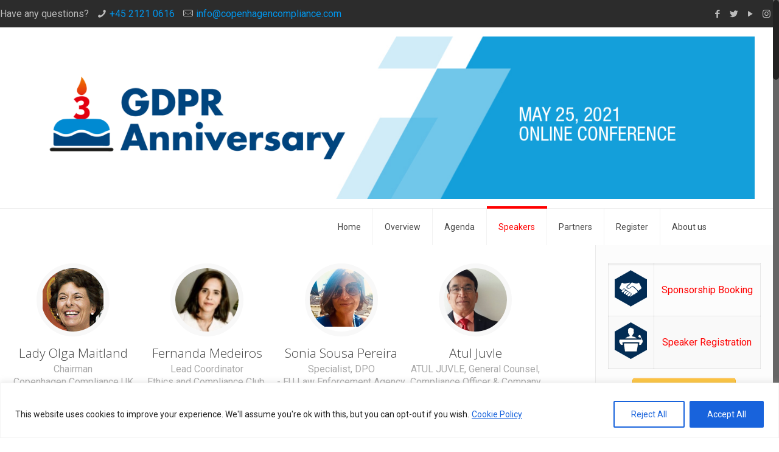

--- FILE ---
content_type: text/html; charset=utf-8
request_url: https://www.google.com/recaptcha/api2/anchor?ar=1&k=6LfjECAoAAAAAI_lhdgOSWPZtypPOtxlP9d2wbLW&co=aHR0cHM6Ly93d3cuY29wZW5oYWdlbmNvbXBsaWFuY2UuY29tOjQ0Mw..&hl=en&v=PoyoqOPhxBO7pBk68S4YbpHZ&size=invisible&anchor-ms=20000&execute-ms=30000&cb=igfektevp50i
body_size: 48567
content:
<!DOCTYPE HTML><html dir="ltr" lang="en"><head><meta http-equiv="Content-Type" content="text/html; charset=UTF-8">
<meta http-equiv="X-UA-Compatible" content="IE=edge">
<title>reCAPTCHA</title>
<style type="text/css">
/* cyrillic-ext */
@font-face {
  font-family: 'Roboto';
  font-style: normal;
  font-weight: 400;
  font-stretch: 100%;
  src: url(//fonts.gstatic.com/s/roboto/v48/KFO7CnqEu92Fr1ME7kSn66aGLdTylUAMa3GUBHMdazTgWw.woff2) format('woff2');
  unicode-range: U+0460-052F, U+1C80-1C8A, U+20B4, U+2DE0-2DFF, U+A640-A69F, U+FE2E-FE2F;
}
/* cyrillic */
@font-face {
  font-family: 'Roboto';
  font-style: normal;
  font-weight: 400;
  font-stretch: 100%;
  src: url(//fonts.gstatic.com/s/roboto/v48/KFO7CnqEu92Fr1ME7kSn66aGLdTylUAMa3iUBHMdazTgWw.woff2) format('woff2');
  unicode-range: U+0301, U+0400-045F, U+0490-0491, U+04B0-04B1, U+2116;
}
/* greek-ext */
@font-face {
  font-family: 'Roboto';
  font-style: normal;
  font-weight: 400;
  font-stretch: 100%;
  src: url(//fonts.gstatic.com/s/roboto/v48/KFO7CnqEu92Fr1ME7kSn66aGLdTylUAMa3CUBHMdazTgWw.woff2) format('woff2');
  unicode-range: U+1F00-1FFF;
}
/* greek */
@font-face {
  font-family: 'Roboto';
  font-style: normal;
  font-weight: 400;
  font-stretch: 100%;
  src: url(//fonts.gstatic.com/s/roboto/v48/KFO7CnqEu92Fr1ME7kSn66aGLdTylUAMa3-UBHMdazTgWw.woff2) format('woff2');
  unicode-range: U+0370-0377, U+037A-037F, U+0384-038A, U+038C, U+038E-03A1, U+03A3-03FF;
}
/* math */
@font-face {
  font-family: 'Roboto';
  font-style: normal;
  font-weight: 400;
  font-stretch: 100%;
  src: url(//fonts.gstatic.com/s/roboto/v48/KFO7CnqEu92Fr1ME7kSn66aGLdTylUAMawCUBHMdazTgWw.woff2) format('woff2');
  unicode-range: U+0302-0303, U+0305, U+0307-0308, U+0310, U+0312, U+0315, U+031A, U+0326-0327, U+032C, U+032F-0330, U+0332-0333, U+0338, U+033A, U+0346, U+034D, U+0391-03A1, U+03A3-03A9, U+03B1-03C9, U+03D1, U+03D5-03D6, U+03F0-03F1, U+03F4-03F5, U+2016-2017, U+2034-2038, U+203C, U+2040, U+2043, U+2047, U+2050, U+2057, U+205F, U+2070-2071, U+2074-208E, U+2090-209C, U+20D0-20DC, U+20E1, U+20E5-20EF, U+2100-2112, U+2114-2115, U+2117-2121, U+2123-214F, U+2190, U+2192, U+2194-21AE, U+21B0-21E5, U+21F1-21F2, U+21F4-2211, U+2213-2214, U+2216-22FF, U+2308-230B, U+2310, U+2319, U+231C-2321, U+2336-237A, U+237C, U+2395, U+239B-23B7, U+23D0, U+23DC-23E1, U+2474-2475, U+25AF, U+25B3, U+25B7, U+25BD, U+25C1, U+25CA, U+25CC, U+25FB, U+266D-266F, U+27C0-27FF, U+2900-2AFF, U+2B0E-2B11, U+2B30-2B4C, U+2BFE, U+3030, U+FF5B, U+FF5D, U+1D400-1D7FF, U+1EE00-1EEFF;
}
/* symbols */
@font-face {
  font-family: 'Roboto';
  font-style: normal;
  font-weight: 400;
  font-stretch: 100%;
  src: url(//fonts.gstatic.com/s/roboto/v48/KFO7CnqEu92Fr1ME7kSn66aGLdTylUAMaxKUBHMdazTgWw.woff2) format('woff2');
  unicode-range: U+0001-000C, U+000E-001F, U+007F-009F, U+20DD-20E0, U+20E2-20E4, U+2150-218F, U+2190, U+2192, U+2194-2199, U+21AF, U+21E6-21F0, U+21F3, U+2218-2219, U+2299, U+22C4-22C6, U+2300-243F, U+2440-244A, U+2460-24FF, U+25A0-27BF, U+2800-28FF, U+2921-2922, U+2981, U+29BF, U+29EB, U+2B00-2BFF, U+4DC0-4DFF, U+FFF9-FFFB, U+10140-1018E, U+10190-1019C, U+101A0, U+101D0-101FD, U+102E0-102FB, U+10E60-10E7E, U+1D2C0-1D2D3, U+1D2E0-1D37F, U+1F000-1F0FF, U+1F100-1F1AD, U+1F1E6-1F1FF, U+1F30D-1F30F, U+1F315, U+1F31C, U+1F31E, U+1F320-1F32C, U+1F336, U+1F378, U+1F37D, U+1F382, U+1F393-1F39F, U+1F3A7-1F3A8, U+1F3AC-1F3AF, U+1F3C2, U+1F3C4-1F3C6, U+1F3CA-1F3CE, U+1F3D4-1F3E0, U+1F3ED, U+1F3F1-1F3F3, U+1F3F5-1F3F7, U+1F408, U+1F415, U+1F41F, U+1F426, U+1F43F, U+1F441-1F442, U+1F444, U+1F446-1F449, U+1F44C-1F44E, U+1F453, U+1F46A, U+1F47D, U+1F4A3, U+1F4B0, U+1F4B3, U+1F4B9, U+1F4BB, U+1F4BF, U+1F4C8-1F4CB, U+1F4D6, U+1F4DA, U+1F4DF, U+1F4E3-1F4E6, U+1F4EA-1F4ED, U+1F4F7, U+1F4F9-1F4FB, U+1F4FD-1F4FE, U+1F503, U+1F507-1F50B, U+1F50D, U+1F512-1F513, U+1F53E-1F54A, U+1F54F-1F5FA, U+1F610, U+1F650-1F67F, U+1F687, U+1F68D, U+1F691, U+1F694, U+1F698, U+1F6AD, U+1F6B2, U+1F6B9-1F6BA, U+1F6BC, U+1F6C6-1F6CF, U+1F6D3-1F6D7, U+1F6E0-1F6EA, U+1F6F0-1F6F3, U+1F6F7-1F6FC, U+1F700-1F7FF, U+1F800-1F80B, U+1F810-1F847, U+1F850-1F859, U+1F860-1F887, U+1F890-1F8AD, U+1F8B0-1F8BB, U+1F8C0-1F8C1, U+1F900-1F90B, U+1F93B, U+1F946, U+1F984, U+1F996, U+1F9E9, U+1FA00-1FA6F, U+1FA70-1FA7C, U+1FA80-1FA89, U+1FA8F-1FAC6, U+1FACE-1FADC, U+1FADF-1FAE9, U+1FAF0-1FAF8, U+1FB00-1FBFF;
}
/* vietnamese */
@font-face {
  font-family: 'Roboto';
  font-style: normal;
  font-weight: 400;
  font-stretch: 100%;
  src: url(//fonts.gstatic.com/s/roboto/v48/KFO7CnqEu92Fr1ME7kSn66aGLdTylUAMa3OUBHMdazTgWw.woff2) format('woff2');
  unicode-range: U+0102-0103, U+0110-0111, U+0128-0129, U+0168-0169, U+01A0-01A1, U+01AF-01B0, U+0300-0301, U+0303-0304, U+0308-0309, U+0323, U+0329, U+1EA0-1EF9, U+20AB;
}
/* latin-ext */
@font-face {
  font-family: 'Roboto';
  font-style: normal;
  font-weight: 400;
  font-stretch: 100%;
  src: url(//fonts.gstatic.com/s/roboto/v48/KFO7CnqEu92Fr1ME7kSn66aGLdTylUAMa3KUBHMdazTgWw.woff2) format('woff2');
  unicode-range: U+0100-02BA, U+02BD-02C5, U+02C7-02CC, U+02CE-02D7, U+02DD-02FF, U+0304, U+0308, U+0329, U+1D00-1DBF, U+1E00-1E9F, U+1EF2-1EFF, U+2020, U+20A0-20AB, U+20AD-20C0, U+2113, U+2C60-2C7F, U+A720-A7FF;
}
/* latin */
@font-face {
  font-family: 'Roboto';
  font-style: normal;
  font-weight: 400;
  font-stretch: 100%;
  src: url(//fonts.gstatic.com/s/roboto/v48/KFO7CnqEu92Fr1ME7kSn66aGLdTylUAMa3yUBHMdazQ.woff2) format('woff2');
  unicode-range: U+0000-00FF, U+0131, U+0152-0153, U+02BB-02BC, U+02C6, U+02DA, U+02DC, U+0304, U+0308, U+0329, U+2000-206F, U+20AC, U+2122, U+2191, U+2193, U+2212, U+2215, U+FEFF, U+FFFD;
}
/* cyrillic-ext */
@font-face {
  font-family: 'Roboto';
  font-style: normal;
  font-weight: 500;
  font-stretch: 100%;
  src: url(//fonts.gstatic.com/s/roboto/v48/KFO7CnqEu92Fr1ME7kSn66aGLdTylUAMa3GUBHMdazTgWw.woff2) format('woff2');
  unicode-range: U+0460-052F, U+1C80-1C8A, U+20B4, U+2DE0-2DFF, U+A640-A69F, U+FE2E-FE2F;
}
/* cyrillic */
@font-face {
  font-family: 'Roboto';
  font-style: normal;
  font-weight: 500;
  font-stretch: 100%;
  src: url(//fonts.gstatic.com/s/roboto/v48/KFO7CnqEu92Fr1ME7kSn66aGLdTylUAMa3iUBHMdazTgWw.woff2) format('woff2');
  unicode-range: U+0301, U+0400-045F, U+0490-0491, U+04B0-04B1, U+2116;
}
/* greek-ext */
@font-face {
  font-family: 'Roboto';
  font-style: normal;
  font-weight: 500;
  font-stretch: 100%;
  src: url(//fonts.gstatic.com/s/roboto/v48/KFO7CnqEu92Fr1ME7kSn66aGLdTylUAMa3CUBHMdazTgWw.woff2) format('woff2');
  unicode-range: U+1F00-1FFF;
}
/* greek */
@font-face {
  font-family: 'Roboto';
  font-style: normal;
  font-weight: 500;
  font-stretch: 100%;
  src: url(//fonts.gstatic.com/s/roboto/v48/KFO7CnqEu92Fr1ME7kSn66aGLdTylUAMa3-UBHMdazTgWw.woff2) format('woff2');
  unicode-range: U+0370-0377, U+037A-037F, U+0384-038A, U+038C, U+038E-03A1, U+03A3-03FF;
}
/* math */
@font-face {
  font-family: 'Roboto';
  font-style: normal;
  font-weight: 500;
  font-stretch: 100%;
  src: url(//fonts.gstatic.com/s/roboto/v48/KFO7CnqEu92Fr1ME7kSn66aGLdTylUAMawCUBHMdazTgWw.woff2) format('woff2');
  unicode-range: U+0302-0303, U+0305, U+0307-0308, U+0310, U+0312, U+0315, U+031A, U+0326-0327, U+032C, U+032F-0330, U+0332-0333, U+0338, U+033A, U+0346, U+034D, U+0391-03A1, U+03A3-03A9, U+03B1-03C9, U+03D1, U+03D5-03D6, U+03F0-03F1, U+03F4-03F5, U+2016-2017, U+2034-2038, U+203C, U+2040, U+2043, U+2047, U+2050, U+2057, U+205F, U+2070-2071, U+2074-208E, U+2090-209C, U+20D0-20DC, U+20E1, U+20E5-20EF, U+2100-2112, U+2114-2115, U+2117-2121, U+2123-214F, U+2190, U+2192, U+2194-21AE, U+21B0-21E5, U+21F1-21F2, U+21F4-2211, U+2213-2214, U+2216-22FF, U+2308-230B, U+2310, U+2319, U+231C-2321, U+2336-237A, U+237C, U+2395, U+239B-23B7, U+23D0, U+23DC-23E1, U+2474-2475, U+25AF, U+25B3, U+25B7, U+25BD, U+25C1, U+25CA, U+25CC, U+25FB, U+266D-266F, U+27C0-27FF, U+2900-2AFF, U+2B0E-2B11, U+2B30-2B4C, U+2BFE, U+3030, U+FF5B, U+FF5D, U+1D400-1D7FF, U+1EE00-1EEFF;
}
/* symbols */
@font-face {
  font-family: 'Roboto';
  font-style: normal;
  font-weight: 500;
  font-stretch: 100%;
  src: url(//fonts.gstatic.com/s/roboto/v48/KFO7CnqEu92Fr1ME7kSn66aGLdTylUAMaxKUBHMdazTgWw.woff2) format('woff2');
  unicode-range: U+0001-000C, U+000E-001F, U+007F-009F, U+20DD-20E0, U+20E2-20E4, U+2150-218F, U+2190, U+2192, U+2194-2199, U+21AF, U+21E6-21F0, U+21F3, U+2218-2219, U+2299, U+22C4-22C6, U+2300-243F, U+2440-244A, U+2460-24FF, U+25A0-27BF, U+2800-28FF, U+2921-2922, U+2981, U+29BF, U+29EB, U+2B00-2BFF, U+4DC0-4DFF, U+FFF9-FFFB, U+10140-1018E, U+10190-1019C, U+101A0, U+101D0-101FD, U+102E0-102FB, U+10E60-10E7E, U+1D2C0-1D2D3, U+1D2E0-1D37F, U+1F000-1F0FF, U+1F100-1F1AD, U+1F1E6-1F1FF, U+1F30D-1F30F, U+1F315, U+1F31C, U+1F31E, U+1F320-1F32C, U+1F336, U+1F378, U+1F37D, U+1F382, U+1F393-1F39F, U+1F3A7-1F3A8, U+1F3AC-1F3AF, U+1F3C2, U+1F3C4-1F3C6, U+1F3CA-1F3CE, U+1F3D4-1F3E0, U+1F3ED, U+1F3F1-1F3F3, U+1F3F5-1F3F7, U+1F408, U+1F415, U+1F41F, U+1F426, U+1F43F, U+1F441-1F442, U+1F444, U+1F446-1F449, U+1F44C-1F44E, U+1F453, U+1F46A, U+1F47D, U+1F4A3, U+1F4B0, U+1F4B3, U+1F4B9, U+1F4BB, U+1F4BF, U+1F4C8-1F4CB, U+1F4D6, U+1F4DA, U+1F4DF, U+1F4E3-1F4E6, U+1F4EA-1F4ED, U+1F4F7, U+1F4F9-1F4FB, U+1F4FD-1F4FE, U+1F503, U+1F507-1F50B, U+1F50D, U+1F512-1F513, U+1F53E-1F54A, U+1F54F-1F5FA, U+1F610, U+1F650-1F67F, U+1F687, U+1F68D, U+1F691, U+1F694, U+1F698, U+1F6AD, U+1F6B2, U+1F6B9-1F6BA, U+1F6BC, U+1F6C6-1F6CF, U+1F6D3-1F6D7, U+1F6E0-1F6EA, U+1F6F0-1F6F3, U+1F6F7-1F6FC, U+1F700-1F7FF, U+1F800-1F80B, U+1F810-1F847, U+1F850-1F859, U+1F860-1F887, U+1F890-1F8AD, U+1F8B0-1F8BB, U+1F8C0-1F8C1, U+1F900-1F90B, U+1F93B, U+1F946, U+1F984, U+1F996, U+1F9E9, U+1FA00-1FA6F, U+1FA70-1FA7C, U+1FA80-1FA89, U+1FA8F-1FAC6, U+1FACE-1FADC, U+1FADF-1FAE9, U+1FAF0-1FAF8, U+1FB00-1FBFF;
}
/* vietnamese */
@font-face {
  font-family: 'Roboto';
  font-style: normal;
  font-weight: 500;
  font-stretch: 100%;
  src: url(//fonts.gstatic.com/s/roboto/v48/KFO7CnqEu92Fr1ME7kSn66aGLdTylUAMa3OUBHMdazTgWw.woff2) format('woff2');
  unicode-range: U+0102-0103, U+0110-0111, U+0128-0129, U+0168-0169, U+01A0-01A1, U+01AF-01B0, U+0300-0301, U+0303-0304, U+0308-0309, U+0323, U+0329, U+1EA0-1EF9, U+20AB;
}
/* latin-ext */
@font-face {
  font-family: 'Roboto';
  font-style: normal;
  font-weight: 500;
  font-stretch: 100%;
  src: url(//fonts.gstatic.com/s/roboto/v48/KFO7CnqEu92Fr1ME7kSn66aGLdTylUAMa3KUBHMdazTgWw.woff2) format('woff2');
  unicode-range: U+0100-02BA, U+02BD-02C5, U+02C7-02CC, U+02CE-02D7, U+02DD-02FF, U+0304, U+0308, U+0329, U+1D00-1DBF, U+1E00-1E9F, U+1EF2-1EFF, U+2020, U+20A0-20AB, U+20AD-20C0, U+2113, U+2C60-2C7F, U+A720-A7FF;
}
/* latin */
@font-face {
  font-family: 'Roboto';
  font-style: normal;
  font-weight: 500;
  font-stretch: 100%;
  src: url(//fonts.gstatic.com/s/roboto/v48/KFO7CnqEu92Fr1ME7kSn66aGLdTylUAMa3yUBHMdazQ.woff2) format('woff2');
  unicode-range: U+0000-00FF, U+0131, U+0152-0153, U+02BB-02BC, U+02C6, U+02DA, U+02DC, U+0304, U+0308, U+0329, U+2000-206F, U+20AC, U+2122, U+2191, U+2193, U+2212, U+2215, U+FEFF, U+FFFD;
}
/* cyrillic-ext */
@font-face {
  font-family: 'Roboto';
  font-style: normal;
  font-weight: 900;
  font-stretch: 100%;
  src: url(//fonts.gstatic.com/s/roboto/v48/KFO7CnqEu92Fr1ME7kSn66aGLdTylUAMa3GUBHMdazTgWw.woff2) format('woff2');
  unicode-range: U+0460-052F, U+1C80-1C8A, U+20B4, U+2DE0-2DFF, U+A640-A69F, U+FE2E-FE2F;
}
/* cyrillic */
@font-face {
  font-family: 'Roboto';
  font-style: normal;
  font-weight: 900;
  font-stretch: 100%;
  src: url(//fonts.gstatic.com/s/roboto/v48/KFO7CnqEu92Fr1ME7kSn66aGLdTylUAMa3iUBHMdazTgWw.woff2) format('woff2');
  unicode-range: U+0301, U+0400-045F, U+0490-0491, U+04B0-04B1, U+2116;
}
/* greek-ext */
@font-face {
  font-family: 'Roboto';
  font-style: normal;
  font-weight: 900;
  font-stretch: 100%;
  src: url(//fonts.gstatic.com/s/roboto/v48/KFO7CnqEu92Fr1ME7kSn66aGLdTylUAMa3CUBHMdazTgWw.woff2) format('woff2');
  unicode-range: U+1F00-1FFF;
}
/* greek */
@font-face {
  font-family: 'Roboto';
  font-style: normal;
  font-weight: 900;
  font-stretch: 100%;
  src: url(//fonts.gstatic.com/s/roboto/v48/KFO7CnqEu92Fr1ME7kSn66aGLdTylUAMa3-UBHMdazTgWw.woff2) format('woff2');
  unicode-range: U+0370-0377, U+037A-037F, U+0384-038A, U+038C, U+038E-03A1, U+03A3-03FF;
}
/* math */
@font-face {
  font-family: 'Roboto';
  font-style: normal;
  font-weight: 900;
  font-stretch: 100%;
  src: url(//fonts.gstatic.com/s/roboto/v48/KFO7CnqEu92Fr1ME7kSn66aGLdTylUAMawCUBHMdazTgWw.woff2) format('woff2');
  unicode-range: U+0302-0303, U+0305, U+0307-0308, U+0310, U+0312, U+0315, U+031A, U+0326-0327, U+032C, U+032F-0330, U+0332-0333, U+0338, U+033A, U+0346, U+034D, U+0391-03A1, U+03A3-03A9, U+03B1-03C9, U+03D1, U+03D5-03D6, U+03F0-03F1, U+03F4-03F5, U+2016-2017, U+2034-2038, U+203C, U+2040, U+2043, U+2047, U+2050, U+2057, U+205F, U+2070-2071, U+2074-208E, U+2090-209C, U+20D0-20DC, U+20E1, U+20E5-20EF, U+2100-2112, U+2114-2115, U+2117-2121, U+2123-214F, U+2190, U+2192, U+2194-21AE, U+21B0-21E5, U+21F1-21F2, U+21F4-2211, U+2213-2214, U+2216-22FF, U+2308-230B, U+2310, U+2319, U+231C-2321, U+2336-237A, U+237C, U+2395, U+239B-23B7, U+23D0, U+23DC-23E1, U+2474-2475, U+25AF, U+25B3, U+25B7, U+25BD, U+25C1, U+25CA, U+25CC, U+25FB, U+266D-266F, U+27C0-27FF, U+2900-2AFF, U+2B0E-2B11, U+2B30-2B4C, U+2BFE, U+3030, U+FF5B, U+FF5D, U+1D400-1D7FF, U+1EE00-1EEFF;
}
/* symbols */
@font-face {
  font-family: 'Roboto';
  font-style: normal;
  font-weight: 900;
  font-stretch: 100%;
  src: url(//fonts.gstatic.com/s/roboto/v48/KFO7CnqEu92Fr1ME7kSn66aGLdTylUAMaxKUBHMdazTgWw.woff2) format('woff2');
  unicode-range: U+0001-000C, U+000E-001F, U+007F-009F, U+20DD-20E0, U+20E2-20E4, U+2150-218F, U+2190, U+2192, U+2194-2199, U+21AF, U+21E6-21F0, U+21F3, U+2218-2219, U+2299, U+22C4-22C6, U+2300-243F, U+2440-244A, U+2460-24FF, U+25A0-27BF, U+2800-28FF, U+2921-2922, U+2981, U+29BF, U+29EB, U+2B00-2BFF, U+4DC0-4DFF, U+FFF9-FFFB, U+10140-1018E, U+10190-1019C, U+101A0, U+101D0-101FD, U+102E0-102FB, U+10E60-10E7E, U+1D2C0-1D2D3, U+1D2E0-1D37F, U+1F000-1F0FF, U+1F100-1F1AD, U+1F1E6-1F1FF, U+1F30D-1F30F, U+1F315, U+1F31C, U+1F31E, U+1F320-1F32C, U+1F336, U+1F378, U+1F37D, U+1F382, U+1F393-1F39F, U+1F3A7-1F3A8, U+1F3AC-1F3AF, U+1F3C2, U+1F3C4-1F3C6, U+1F3CA-1F3CE, U+1F3D4-1F3E0, U+1F3ED, U+1F3F1-1F3F3, U+1F3F5-1F3F7, U+1F408, U+1F415, U+1F41F, U+1F426, U+1F43F, U+1F441-1F442, U+1F444, U+1F446-1F449, U+1F44C-1F44E, U+1F453, U+1F46A, U+1F47D, U+1F4A3, U+1F4B0, U+1F4B3, U+1F4B9, U+1F4BB, U+1F4BF, U+1F4C8-1F4CB, U+1F4D6, U+1F4DA, U+1F4DF, U+1F4E3-1F4E6, U+1F4EA-1F4ED, U+1F4F7, U+1F4F9-1F4FB, U+1F4FD-1F4FE, U+1F503, U+1F507-1F50B, U+1F50D, U+1F512-1F513, U+1F53E-1F54A, U+1F54F-1F5FA, U+1F610, U+1F650-1F67F, U+1F687, U+1F68D, U+1F691, U+1F694, U+1F698, U+1F6AD, U+1F6B2, U+1F6B9-1F6BA, U+1F6BC, U+1F6C6-1F6CF, U+1F6D3-1F6D7, U+1F6E0-1F6EA, U+1F6F0-1F6F3, U+1F6F7-1F6FC, U+1F700-1F7FF, U+1F800-1F80B, U+1F810-1F847, U+1F850-1F859, U+1F860-1F887, U+1F890-1F8AD, U+1F8B0-1F8BB, U+1F8C0-1F8C1, U+1F900-1F90B, U+1F93B, U+1F946, U+1F984, U+1F996, U+1F9E9, U+1FA00-1FA6F, U+1FA70-1FA7C, U+1FA80-1FA89, U+1FA8F-1FAC6, U+1FACE-1FADC, U+1FADF-1FAE9, U+1FAF0-1FAF8, U+1FB00-1FBFF;
}
/* vietnamese */
@font-face {
  font-family: 'Roboto';
  font-style: normal;
  font-weight: 900;
  font-stretch: 100%;
  src: url(//fonts.gstatic.com/s/roboto/v48/KFO7CnqEu92Fr1ME7kSn66aGLdTylUAMa3OUBHMdazTgWw.woff2) format('woff2');
  unicode-range: U+0102-0103, U+0110-0111, U+0128-0129, U+0168-0169, U+01A0-01A1, U+01AF-01B0, U+0300-0301, U+0303-0304, U+0308-0309, U+0323, U+0329, U+1EA0-1EF9, U+20AB;
}
/* latin-ext */
@font-face {
  font-family: 'Roboto';
  font-style: normal;
  font-weight: 900;
  font-stretch: 100%;
  src: url(//fonts.gstatic.com/s/roboto/v48/KFO7CnqEu92Fr1ME7kSn66aGLdTylUAMa3KUBHMdazTgWw.woff2) format('woff2');
  unicode-range: U+0100-02BA, U+02BD-02C5, U+02C7-02CC, U+02CE-02D7, U+02DD-02FF, U+0304, U+0308, U+0329, U+1D00-1DBF, U+1E00-1E9F, U+1EF2-1EFF, U+2020, U+20A0-20AB, U+20AD-20C0, U+2113, U+2C60-2C7F, U+A720-A7FF;
}
/* latin */
@font-face {
  font-family: 'Roboto';
  font-style: normal;
  font-weight: 900;
  font-stretch: 100%;
  src: url(//fonts.gstatic.com/s/roboto/v48/KFO7CnqEu92Fr1ME7kSn66aGLdTylUAMa3yUBHMdazQ.woff2) format('woff2');
  unicode-range: U+0000-00FF, U+0131, U+0152-0153, U+02BB-02BC, U+02C6, U+02DA, U+02DC, U+0304, U+0308, U+0329, U+2000-206F, U+20AC, U+2122, U+2191, U+2193, U+2212, U+2215, U+FEFF, U+FFFD;
}

</style>
<link rel="stylesheet" type="text/css" href="https://www.gstatic.com/recaptcha/releases/PoyoqOPhxBO7pBk68S4YbpHZ/styles__ltr.css">
<script nonce="9kG6vE7IXjlom4Wft7P4Cw" type="text/javascript">window['__recaptcha_api'] = 'https://www.google.com/recaptcha/api2/';</script>
<script type="text/javascript" src="https://www.gstatic.com/recaptcha/releases/PoyoqOPhxBO7pBk68S4YbpHZ/recaptcha__en.js" nonce="9kG6vE7IXjlom4Wft7P4Cw">
      
    </script></head>
<body><div id="rc-anchor-alert" class="rc-anchor-alert"></div>
<input type="hidden" id="recaptcha-token" value="[base64]">
<script type="text/javascript" nonce="9kG6vE7IXjlom4Wft7P4Cw">
      recaptcha.anchor.Main.init("[\x22ainput\x22,[\x22bgdata\x22,\x22\x22,\[base64]/[base64]/[base64]/bmV3IHJbeF0oY1swXSk6RT09Mj9uZXcgclt4XShjWzBdLGNbMV0pOkU9PTM/bmV3IHJbeF0oY1swXSxjWzFdLGNbMl0pOkU9PTQ/[base64]/[base64]/[base64]/[base64]/[base64]/[base64]/[base64]/[base64]\x22,\[base64]\x22,\x22w47CgipHEsK9aMOPHGLDssKsWlRkwog9VMOpD2PDqmV6wpktwrQ5wrxiWgzCgybCk3/[base64]/w5plZMK3wqYfRMKEw7TDhxTDgmfDgw83w5NkwrfDiQrDm8K2S8OKwqfCpcKIw7UbByDDkgBlwoFqwp9kwoR0w6pWJ8K3ExPCo8OMw4nCv8KkVmhrwrlNSBFiw5XDrnbCnGY7Y8OVFFPDgHXDk8KawrXDtxYDw6rCi8KXw78JccKhwq/DuxLDnF7DpSQgwqTDk1fDg38yA8O7HsKQwoXDpS3DuijDncKPwpglwptfN8Oow4IWw4oZesKawoUeEMO2dk59E8OwK8O7WTFBw4UZwprCs8OywrRYwo7CujvDiQBSYSnCoSHDkMKJw6tiwovDryjCtj0fwrfCpcKNw4vCjRIdwqrDpGbCncK1QsK2w7nDoMKLwr/[base64]/[base64]/CosK3wo/DicOkIApfwrbDsWYXccOZRT5bw4dfwqXCsnnCkV7DsXLCl8Ofwq4gwqd7woTCiMOIacOwIj/ClcKewoQ5w4dgwqBdw49ew4omwpBPw6AfGWpvw5EQMzo/dQnCg1wvw7PDncKxw4nCncKdbcKCbcONwr1kwohPXkbCrxwxHHoxwrjDuQ0ww7PDmcK9w5IbcRp2woPCnMKsSlTCq8K7JsKqdnnDvzYgEwbDtcODdW1VSsKIGDLDgMKqLMKoVSrDnE5Iw4/DpsK7KcO7wqbDvD7CrMKGY2HCtWJEw5dwwrl2w51Sa8O/HnQDexAkw7UvAg/Ds8K7b8O/wp3CmMKuwpQISxvDo3DDl29mUCDDhcO7HMK0woEJVsKeHcKvTcOCwpkSdwk9TjHCtcOEw406wrPCtcKBwoJ2wqxnw7pNWMK+w7sIbcKLwp8QL1fDnyEfBgbCvUfCtigiw6zCmTHDhsKIw5/[base64]/wqLDk8OPaW/ClyPDjsO5XixNw7LDn2lQwpRhQMK4NMKzTDhAw5hYIsKbDTYWwrY8wpvDrsKlBsOVYgnCuTnCmHzDq03Dn8OywrbDqcO1woU/AcOnInV/fgtUBFjDgBzCgSPCrkbCiW0KGMKgJ8KVwq/DgT/DvXjDr8K3RQTCjMKFGcOBwo7DmMKCCcOXPcKmwpo+JEgowo3Dvn7CscKTw5LCuh/CnlDDoQFIw4vCtcOdwrM7UcKmw5LCmTTDrMOGNivDlMOfwpYzcgVzK8KoBXVow7NFQsOXwqrCmsKyBMKpw7TDosK1wpjCkjZuwqJUwrQqw6/Cn8OXbkLCsV7CiMKJaREDwqxRwqVEL8KGYxEQwovChMOtw5EoAS0PZcKaacKOdsKjZBIIw5Btw5NiQcKxVMOpBcONV8Orw4Zew7TCl8KQw5/Chmc4EcOxw5Iiw6TCp8KFwp0AwqFVGF9OXsORw5g1w4kofQDDmGfDucODJBTDoMOswojCnxXDqBd4RxkOJkrCrFLCu8KEUw5pwo7Dn8KYKiQCCsOsPXk2wqJVwo9vB8ODw7DCjjIAwq8YA3bDgwTDi8O8w7oFHcOBYcO+wqEwTjXDlMKDwqvDlMKXw43Cm8K/Uy3CmcK9N8KTw5YEclFrNyrCp8Kzw5LDpMKuwrDDtmRfLnNzRSDCoMK5YMOAb8KMw5XDvsOzwq1CVsOddMKbw4rDt8OEwoDChwYlPsKRSEsUJcKTw64ZYsKVc8KBw5vCtcKfRyEpaGnDpsKwIcKYEkE9flDDocOaOEp8OGc2woNJw40aNsOpwoVaw5bDmSdkYnnCtMK/w5MAwrsCeTg3w4zCqMKxFcKzEB3CkMOAw4rCqcK9w6bClsOpwqnDvjnDh8Ksw4YQw73CqcKVMVLCkCZrTMKqwr/DicO1wqlfw5lFV8OTw4J9I8O7SsO6wpXDgB8vwpLCnsKBdcK1woVnKUcPwohPw4nCscKxwofDphXCksOQfQDDjsOKwqHDql4Rw5cOwqgzasOIw5s2woPDvAw/eg95wqPDpGrCrXoJwrwvw7zDocKHOMKEwq0Pw6NjcsOtw7tCwr8zw6PDtFPCkMKGwoZSD2JBwpRvOSHDkW7DrHN3Kx9Jw6RLNUJzwqEaGMOaXsKMwoXDtETCt8K8wovDhMKywpZ/dCHChkZ1wqUuYsOFwpnCkn5kC0rCrMKUHsOWDCQsw4LCs3bDp2d/wr5Ow5zCucOBQzdSelsXT8KERcKcZ8OGw5rCuMODwohHw68BS3nCg8OIPA0Lwr3DtcOUbSkqTcOkD3bCuG8Jwq0mNcOfw6kVw6VnJnIxAx5jw5MJLsKIw5PDqC8JbTnCn8Ksbm/[base64]/CsMO0EBbChMOmGlHCn0ZsF8K8RMOFwq/CscKCwpvCr2bDmMKJwptgVcO9wqlZwrjCkVjCiCHDhcKhKgjCvAzCs8OyLkrDvcOHw7nCuWNJfcOwbl/DoMK0a8OrW8KJw5cQwr9xw7nCkcK5wqTCgsKVwp4BwpvCl8O0wrrDomnDuAdrICBGMhUFw4x4EcO1w75FwqfDi2M+DWnChW0Kw6c5wolMw4LDoBzCi1szw7XCkEU+wrHDnDnCjEZGwrAFw50Mw7YVaXLCo8O3TMOnwoXDq8OkwoJQwrBTaRYZfjZyUg/CrAAGbMOOw7jCjTwgAFnDly0iG8O1w6zDgsKjbMOKw6Egw70swoPDlh1nwpdkCTI1WzsGasKDEcOTwq8iw73DqsKrwpZnAcK4wrsbCMO1wpQSLzoiwrhLw5fCmMORI8OrwpvDocOPw4DClsK3d1gsHCHCiSJlMsORwpTDsTTDjS/DsxvCtcKwwoQpIH3Ds3LDscKtZcOFw4Jtw64Mw77DvcOawoVyRijChRZYUgcew43DtcKFCcOxwrbCtiRbwok6HSPCksOSA8OBE8KZOcK9w6/CmTJww7jDosOpwrZjwo7Duk/DisOuRsOAw4pNwrDCmxLCk2V/ZxjDgcKsw5x2E1jCvHbCkMKEfUfDrD1MPyjCrQXDlcOQw5Q+QyldCcO3w57CjWhcwq3DlsONw58ywoZQw40hwp06O8KnwrTDjsOYw693OQpodMKBdmjChsKzIcKuw58ew5YLw4V+HlYpwrjChcKSw4/DvFQtwoZKwqR8w6sMwq/Crk7CjiHDn8KicAPCpsO0XmzDrsKjalTCtMOUQEIpS2pkw6vDnTFFw5cFw6VbwoUaw5BJMi/DjjpXCMOlw6PDs8OJQsKBDxbDlmRuw7Iow4nDsMOGTERdw5rDm8KzOGfDmMKJw6zCo0/DhcKNw4AsHMK8w7BvewzDtcK/[base64]/CigwawrnDhMKiwqDCtcKtw7QUMgNMRsOSR8Ovw6DCjsKQBzTDu8KNw7gtXsKswrhRw74Vw7nChcOpcsKwDVh0KcOyQxvCn8K5EXs/wownwrxMWsOURcKFQzxEw6U0wrzCjMKQSgbDtsKUwrDDi18nP8OHTD8/[base64]/[base64]/[base64]/[base64]/Cj8K7ME7DoAZQw7TCpcKZwqrDgcKvw5QIw7U9wpfDoMOmw4HDicKgJMKlRz/Dl8K6FMKNU2XCg8K+DW3DhcOub1HCs8KaSsONbMOxwrIFw4kVwrtgw63DoDnCgsOYbsKww5XDkAfDgkAcLRbDs308bG/[base64]/[base64]/[base64]/fsOII8KMwrDCqV7DvcKsIFDCusKAGMO3woPDusOwHwTCinHDrlrDrcOcRcOEc8ORWcOiwq0APcOSwozCgcOccC/[base64]/Q3EKwppVFlkTDcKhRXLDsFoPG1ABw5LDp8OvN8O+fMO4w78Bw5RMw7/Co8K2wpHCpMKMJSTDq1HDrwFfYx/CqMOIw6gbahh8w6vCqGFSwqjCi8OwDsObwqspwpV6wpJ1wo0TwrnDjU/Ctk/DswHCvl7ClA5RHcO7FMKrUk/DtC/DujA/[base64]/[base64]/CkFfDhcObwp5ywpJGwph5LMOhwrvDlQI8cMKHw5cUU8OkI8OoYsK8aQFpN8KEBMOcSW4kTlJww4Jqw7bDl3c4Y8KmC15Vwp1xJ3jChBnDrMO8wqUDwrzDtsKOwq/[base64]/[base64]/CusOlcsOWwoAmw7Vew5Mbc2PCnxpVJnkDZ3vCgXbDp8KLwo14wqbCrsONHMKDw6Yuw7jDrXXDtwbDtgR6TUpFW8KjFU5Xw7fCgVIxb8O6w7V8HGTDkXdew5NMw6R0Hj/DrTskw5/DicKAwq9oEcKPwp4Fcz7DhAtdOntTwoDCtMK0ZCcow7TDlMKYwoTDocOaIcKUwqHDtcKSw5A5w4LCnMOvw6EawprCu8Ojw5/DohpLw4XChBXCgMKkbkTClizCnRDCqB1jCsK/[base64]/Dpm0nw4cRwrB8w4VBwo7DlgvDmmpSw6bDlDXDnMO4cEN9w4VAw4lEwrMQN8OzwroNHsOowozCosKeB8K/VQ8Aw57CusKHf0FYPSzCrsKxw5nDnT3DizjDrsKtHAnDucO1w5rCkAgUW8OAwoMJbVFOW8Otw4HClgrDj0tPwrlKX8KMQhRmwonDn8OLYlU/RQrDhsKyPWjCkyDCpMK/[base64]/Dm8KYGMK9csOYwr/DuULDkRpSw53DtSfCncKCwqp+dcOGw60Iwo0uwqXDosOHw5fDlMKdE8KwNgYxEsOSKn45dMKiw4jDlCjCtcKLwr/CicOkFzvCrggbXsOlOhrCmcO4DsORTiDCn8OCaMKFHsKYwqfCvzU5woNowpDDjMKjw49WRCDChcOow48pEjV1w5plT8OpPA3DgsK9TUB4wpnCoEgiL8ODfkvDgMOVw4rDigbCsVXCjsO2w7/Crmg/S8K1OTrCkXLDu8K1w5Vpw6rDtcOWwqo6P3DDnj0Rwq4bJ8Oia2tqWMK7wqNSQMOxwrnDt8OvMVzCn8KkwpvDpRPDg8Kdw4fChcKLwoM2w6t7SkRow6PCpQ9cV8K/w6TCt8OrYsOjw7PDqMO1w5ROSlo4FsKPH8OFwqY/AsKVG8OJKcOlw7/Du1zCnFLDqMKfwrLCvsKuwp5mRMOcw57Di1UoGS/[base64]/OUrCt8KRbClCw7AdJWfCscKsEMOiwqzDvsK3w5TCsiYow7XCgMKiwqwew5vCoSTCjcKYwpXCmMKtwqIQByPCn29vK8OzXsK2VsKXD8O0BMOTw7JAEi3Dk8KxbMO0dwdLUMK+w4gVw5vCocKQwqUcw6/DvcOpw5vDjVVUbxNNRhxgABbDu8Orw5vClcOYdypWICLCjcK8OGlDwrxqRX51w4cpVW5vIMKfw4PDvSQbTcOCecOzRsK+w697w6zDmhV6w6bCtsO4fcKrFMKbI8KlwrA2RCLCv2TCgcK1dMOXOx/DpVQCEg9Dwo4Ww5bDnsKZw6VdVcKNwq55w7rDhy11wpXCpwjDh8OKRAhrwqklFm5swq/CqCHCisOdBcOVXXB0VMOhwq7CrQvCg8KGB8KuwqrCuw7DkH0KF8KGMkXCssKowrwwwqLDlG7DiFlpw7p3LC3DisKZBsOLw5jDnnRxQzYnW8KRUMKPBknCm8O6G8Kvw6pPQsKHwpFIScKOwppQeU3CvsOhw6/Cq8OJw4IMaxhUw57Djn8Od0HDpBAkw40owo7DmFMnwqsuE3pRw5sGw4zDq8Ktw57DjQw2wq46P8Kiw5AJPcKiwpHCi8KsX8Kiw54zdHINw4jDlsOzd1TDo8Oww5tKw43DnFgKwo13c8K/wo7DocKmY8K6ETHDjyVrCgzCl8KrF0fDqkrDusO4wpjDqMOpw4whYxDCtEXDonUiwqdab8KGLMKJHVnDgMK9wp8nwqtienjDt0vCpMKqLBl0QVwmLVjCmMKqwqYcw77DvsK+wrkoCQcsIkYTe8OCBcOFw49VL8KPw4E4wqpNw6vDpTvDvDLCpsO/XW8IwpjCqA0Nw6TCg8OAw7AWwrJHTcKQwooRJMKgw70Ew7jDgMOhfMKww67Cg8OOH8OGEMKjXsOnKzDCpwrDhGdNw5TCkAh1JlXCmMOOHMONw4puwrEYcMOqwp7Dt8KiQTrDugx/w4vCri/[base64]/CjcOvYcKpw43CusK3w7nCsEE9BMKLXiPDgcK0w7vCtwXCnAPClMOWdcOCD8Ktw6JdwofCnB15BWpAwrp9w4lQfW96YAVcw5BQw4lqw7/Do0sGKXjCqMK5w4VuwosXw6bCs8OtwrvDiMKVFMOXei0pw4kBwoFjw4wQw4dawpzDlxDDoWTCq8OCw4JfGnRtwrnDlsK2U8O1e3pkwroyAV4qFsOKPEQzH8KJOMOmw6nCisK6TEfDkMO6bjRMTV58w7fCjhzDnEDDr3IcZ8Oqeg/CiwRFXcKiMMOuMsOuw5nDtsK2AEkxw4/CoMOLw7MDch1xW3fCkSBbwqPCm8KFWyHCk398SiTDgXXCncKzAVlKD3rDrhhsw54MwqbChMOjwpnCpErDp8KcU8O/w77CuUcqwp/CkSnCunBoDwrDgRUywo86NcKuwr90w5Vjw6gSw5Qjwqx+EcKnw5Elw5XDujBsOgDCrsK1TcOQGMOHw6g5NcOmYCjCp1g1wrnCsmvDsEhDwowyw6sACDIfNi/Djx/Dv8OQBsOgXRrDpMKZw6huJD1yw5vCssOSQi7ClER1w5rDrsOFwrDCkMO1GsKVV30kQTJFw48awpZCwpNHw5PCtD/DtVvCqVVDw53DnAw+w4RdMA9Vw6XCvAjDmsKjVz5/KWzDtU3CqMO3aXrCt8Kiw4FUMkEYwrIFCMKwNMKXw5ALw5YNF8OiVcKFw4pVwqPCoBTCj8Kww5l3bMKTw5sNRTTCpi9bAsOuC8O4JsOxAsKUS1rCsj7Du3bClVDDjivCh8K3wq9mwpZtwqXCiMKvw5zCjElEw4RODsKPwp7DusKdwojDgTwKc8KcesKPw6IoAV/Dg8OuwqQ6OcK0csOGGkrDgMKlw4NqMG1OBRXCozjDgMKAJgHDnHp5w5bClhrCiAvDhcKdAk7DqkrCrsOHR2c3wo8Bw6c2SMOIWllww73Cm0rCn8KOK23Dg2fCmi0FwofClEDDlMOOwoXDvGVJWsKICsKxwq5SF8KQw5sFDsKJwr/CmV5nRDBgNWnDk09Hw5EfOm8yekQyw5cgw6zCtyZAIsOMSB/Dk3PCnnrDgcK0Q8KHwrpBdzYowpA1fQ4ZUMOdCE83wp/CtjZnw7Y0F8KSMDYeFcOmw5PDt8OtwozDqMOobsOlwrAHTMKaw5fDo8OmwpTDkV8iWQLDpRkpwpHDl03DuD4lwrYsKMOHwp3DvMObw5XCrcO/D0TDrAkTw53Dg8OKBcOrw70Tw5fDjW3DnS/[base64]/DgiHDpDA3KGhxw6zClMOFfcKEw6xKwotWwrQuw5VbKcKFw4DDt8OPLBnDsMODwpbCnMO7EGbCs8KHwoPDp03DqkfDgMO4Wzg/XsKww4djwonDnHfDmcKdBcKgXUPDi2zDscOzYMOjK0sWw5cTb8OAwp8ACcOjGTw4wqDDjcOBwqdWwokxb33DuAJ/wqLDrsKZw7PDo8KLwq0FLSLCkMKeD1IgwpTDgsK2GDEwCcOrwojCnjjDpsOpYzcpwpnCvcK5O8OEUWTCn8OAw73DvMKfw6zDuUJFw6E8dApOw6FPXxRpEV7ClsOjBz/Ds1HCq3TCk8ODCnfCs8KYHA7CrH/DmHd0MsOtwpTDqEvCv3tiF1DDsjrDvcK4wp9kAkwAMcOteMKKwp/[base64]/CsgjCu8KDwpvDuMKBEMOUY3R8w5/CrREscMKhwp3Dq8KZw6nCsMKle8K0w4PDtsKBCsO5wpzDtsK3wqHDg0oSCWd2w4XCmj/CqXwww4QuGRZpwosracKMwrIOwoPDpsKNP8KqNVxHaV/DvsOJCS9mV8K2woQyI8KAw73CjCkLScKDZMOVw7zCi0XDh8Ojw6Q8IsOnw6/DkTRfwrTCtsOAwpk8LyV2RMKDQDTCnEonwrMmw6zCqCjCqF7DpMKmw4dSwrXDoGnDlcKbw7HCon3DncKVRsKpwpIlBVrCl8KHdT4Qwp1vw6HCqMKKw5/DqMKqesK8wpwCOjzDhcOlZsKZf8OoVMOewqbClQnCicKZw4/CiUlgOm8qw6B2ZSLCoMKLDVlFG1tGw4pUw57DiMKhCRXCjsKpClrDisKFw5TCmX7Ds8OoccKLdsOpwpBDwo8Nw7PDjybCsFfCpMKMw7VHZG5rE8KBwoLCmn7DmcK2Oh/DlFcQwobClMOpwokAwrvChsORwo/CnRfDilYpSH3CoRcjKMKvQcKAw7sGV8KeUcO+HEV4w7DCgcO/[base64]/w6bDlHR1H8KEYgzCrHPDlQTDrSTDpAvDq8Kgw7HCmi5awpNFJMOBw67DvlfChsOfLsKcw4DDpAIXdVHDkcOxwqjDmQ8oM1HDu8KlKMK4w5Vawo7DoMKJGX/DlEXDohjDuMKCwrzDhAc3U8OLLsOoEMKfwp9xwpvCuArCp8OPw44jCcKNbcKYPMKPDMOhw4Fcw6Upwp1TFcK/wqjDi8KtwopbwozDu8Kmw5cVw4xBwqUjw7zCmEZMw79Bw5TDjMOVw4bDpzzCiBjCqSDCjULDucO0w5vDm8OPwrJtOmoUK0tyZm3ChCDDjcOCw7HDuMK6SsOww7hWB2bCiG0DFBXDnXQVUMO0K8K/fAvCrnvCsSjCim3DmTfDu8OITVYuw7TDosOfL2fCjMKRNsKOwqA7wrnCiMO8wpPCrMKNw57Dq8OFT8OKb3XDqsOFVncQw5fDgh3ClcKFKsKbwrULwqzDscKVw6Eywr/DlXYxE8Kaw4QVKgInbUZMTHQeB8OJw6sLKA/Dp0rDrgM+ADjCnMO4w48UUW5vw5YcX0J4DxBTw71kw7QLwokIwpnCiAXDlmHClQrDoRfDrUJGHhFGSlrCo0l3EMOsw4zDmEjCv8O4a8OxJcKCw5/Du8KxbcK3w6NmwoPDgB/CucKEIggNFic0wrs0Mxwrw54awpU7B8KjMcOjwq0mMhbClDbDmQHCvsKBw6ZcYDJnwrDDtcKCK8O4OsOJwo7CnMKZUV5WMAnCmnrClMOiR8OAXMOzJ0rCsMKWc8O0ScKfGsOrw7vCkibDr0Y9VcODwqvClzzDqD4JwqLDosO/wrHCtcK7N3jCr8KVwqQ5w7nCt8OVw5HDj0HDksKRwovDpwDCsMK+w7fDpVLDvcK2dxvCucKUwojDsk3DohfDkyQjw7I/[base64]/WhzCk1lQSSLDjcKLw7bCv8K+HxXDn28YFUXCnWTDpMObJ1jDmhQZwp3CucOnw5XDpBvDn3ECw73Cr8OBwoEzw4XCgMOeX8KZFcOFw4DDjMOlD2JsCELCisKNPMOjwoFVAsKPJ1DDs8OkBsKncCvDi0/ChsOxw77Ch17CtcKvF8Oew7zCrSQPGjLCt3MFwpLDssOYdsOtSMOTPMKWw7rDpVXCj8OCw73Cn8KzOylGwpTCmsOqwoHCgQAiaMOkw6/[base64]/Dj8ObaXFUwrYWw59AbMKhBsOsVcOKAksvCcOqERfDtcKKAMKMTEJGwrvDrsKsw57Dg8KtQVVdw5tPBjnDj2zDj8O5NcKswobDuz3Dv8Ojw4t0wqIkwphiw6dOw6rCoFdiw60wNDhqw4LCtMKmw5/CtcO8wobDs8OZwoM8YXd/R8Kbw6BKXhJCQRhlDXTDrsKAwrMHBMKVw4kfecK6YhfCmzDDncO2wqDDoVtaw4PCsTwBAcKXw6bDl1koGsOZSkPDn8K7w4jDg8KjH8OWfcODwrnClz/DpDk8BzLDqMKnOMKvwq3ClnrDicK5w69ww6nCqX/Cn0/CosO6L8Oaw4UTYcONw43DqcOYw7RCwrXDo2vDqRtvbmADDV01W8OnTmfCpSbDoMOiwozDocOLwrhww4TCuh9awq9dwqfDp8KNaxMJN8Kge8OGXMO4wpfDrMOqw7XCv3zDjipbFMOtDsKiZcKNEsOzw6LDvlkUwrrCr0x+wpEaw4Yow7rDu8KWwpDDgGHCrGbDvsOjHz/[base64]/Ct8Ojf0pMwqXDkMOwdBzDqHxww5HDmQIVwqAXMnjDtAFBwqkQFh/[base64]/DvMOBMcK3wrMXJ8O0D8Kjb8ODYU0owq3Cq8O9D8K8Xj9MUcOoNGrClMO6w7kABRzDt0TDiwXCgcOsw4/[base64]/bRbDosKgWSHCkTFGw6LDmMOzQMK3wqDCoV00w4fDl8K/FMKcccOewpptd37Ctz9ocEJHw4XDrgY2CMKlw6HCqxXDj8OfwpEUECLCm3rCicOXwr9oKnAmwpR6YTvCvFXCksOYUCk8w5fDoz4PRHMiS2wSRjLDqxtFw70vw7FlBcOEw49QXMOIX8KFwqhAw4ptXwFnw4TDkldmw4dZDcOZw4cewozDnRTCmxsfZcOSw5JVwpplBsK/[base64]/[base64]/[base64]/Ct8Owwr7CoAbDpj/[base64]/CpXkyw5AMw4F9wpQxUi9WHMKEw708wprDjsOYwrPDjcKMWTHCkcKfUAo6ecKcasKefsKEw5ceMsKWwpQJIzTDlcK3wrLCu0Fcw5fDvAPDoizCsjMLCHVpw6jCkHrChsKIe8OAwo0NIsKPH8O0w4DCtGViQmoeCMKTw4sawrVBwpJTwobDuC7Co8OKw4w/[base64]/Du156SlgZwoYgA8Kgw71ow7k/[base64]/ClyZDw5jDiWHDgUgRw5/DjMOqw5fDsivCksKpBEwtT8Krw6bCn25Swq/DmsORwozDsMKBJTHCjX11Dj1eUifDhFLCvXTDkAlnwoVMw4TDhMOgdVsJw4vDg8Ofw4NkAl/Dm8KlDcOkFMO/QsKhwr9qVVoVw7cXw6bDnlLCocKlLcKLwrvDrMK0w6nCjgh5Yhl5w5lhfsOOw6kie3rDmR3DssOww5HDs8Okw7zCg8O9amPCtMKCw6DCoXbDu8KYNU/Ct8O/wo3DpEnClBwpwroAw67DgcO+QHZtNn/CtsO+wrjCl8Ksf8ORe8OfLMKcVcKEPsOBehrCmjdfI8KBwobDhsKWwo7DgmY4HcKbw4fDocOZZnkcwqDDu8OgMG7CtVU9ci/DnTwARcKZdSvDulc1XXPCm8KQezPCsHYqwrB3EsOVfcKdw5vDhsOWwpwowoXClTDDocKQwpXCsiYww7LCuMK1wq4bwrFgIcO7w6A6LMOCY2A3w5bCucKYw79IwpdbwpvCk8KDHsOqN8O3PMKBIcKCw78cBBPDh0LDh8O6wpoLXsO7WcK9IiDCo8Kew4Aowr/Ct0TDomHCosKaw5xxw4RXRcK0wrjDicOZUcKjb8KqwqTDi1hdw6BHf0JTwpoSw50Iw7FtYBgwwo7DgAIycMKnwr1jw4HCjCDCnzcybHLDj1nCscKPwr91wpDCtj3DmcOGworClcO4RyJawo7CqcOaUMODwprDkhHCni/DisKew5TDlMK5LH3DokPDhV3CgMKAL8OfcGpqZFc5wojCuxVjw7jDssOYWcOAwpnCr0FDwrtka8KCwoA4EAofD3HCrV/Ci2NwH8Olw6xhEMOsw4QABS3CrWZWw6vDnsOQe8KeWcKXdsOPwoDChMO+w7wRwoETUMOpTF3DnhNqw6fDgSrDrRIqw6M6G8O/wr9KwofDocOKwqhfWxQnw6LCj8OYZ1rCscKlecOXw5ocw5QeN8OnBMKmKsK2w5t1ZcOKIGjCl1cGGVILw5fCuGwHwq/CosKnV8OaLsKuwrfCoMKlaHfDnsK5IU85w4PCgcOFMsKDO1TDgMKJRgzCmcKewo5Bw61pwrfDo8KMXD1dN8O5XGXCqTR5R8KFTQvDqcKgw79AfRXDm17Cv13CuhjDni4qw5pew5TDsGPCjSscWMOORX0Tw7/CscOtO07Cg2/Cg8O8w5Fewr47w5VZRCrCkGfCq8Kbw6sjw4QGbSgEw44xZsOqb8OuPMOjwr5fwofDhTNhwovDisKJQkPCrcKsw5tAwpjCvMKDW8OiblHCjifDvA/DoH3Cs1rConhuwr4VwrDDlcKwwroQwrM5YsOdATcBw7TCs8OVwqLDuGQTwp0sw6zCi8OOw7tdUQvCvMKVX8O9w6UCw6vDlsK8LsKtbG04w6BOKRUxwpnDpmfDokfCisK/[base64]/ChyHCkUdPMl5tbh3Ch8OWb8ONdH3CuMKtw7UxeQc5EMOzwr41NFdvwpYvPcKUwqMYJTPCuU/CkcKkw4dAacK4PMOTwrLChMKGwr8TE8KBScOJScKdw4E2d8O4Oy8BOMK4YxLDpMOrw5V5TsK4EnzCgMK8wprDssOUw6c8clFwCz0vwrrCl1YTw6UZWF/DvQDDhMKQEcKAw5rDrll4Y0LCs0vDi0fDtsO4FsK3w7HDpT/Crx/DjsO8RGUQQcO2N8K/VFs4Nh9TwrPChWlRw7fCmcKTwrMmw4XCpMKFw6wEF0ovBMOuw7bDiTE9BMOXaRkOAiI1w74Ce8KNwobCpQISZHZxPsK9wpMSwp1Bwr7DhcKPw5Y4ZsOjb8OCPyfDgsOww7xAOsKnBhc6QcONdXLDjHs/[base64]/NsOOK8Krw6RUVwTDn8O2w5PCq8KNw6bCpCPCjzXDhAfDh2/CrkXDmcOTwo7Dim/CmW9rNcKUwrXDoQfCrV7DmEU/w7cTwp7Dp8Kaw4fCszY2dMOdw7PDkcO6T8OUwobDk8KVw4jCgn1+w49Owog3w7lZwo7CszNgw7FUBF3DgcObGS/[base64]/CqjcuwpLDqxlNbUIlQ8OFDnXCqMK8wrHDgMKJSX3DuDBCPcK7wqM/eFrCscKywoBfOmEoZ8O5w6jDti/[base64]/DinIjwqHCgx0swqPClMKzwotUw4ZGwqbDicOdH8O5wqvDujA7w5o1wrdlw53DtsK6w4o2w69jK8OROzjDtXrDvcO5w6Mow6cBwr46w785SixHJsKmAMOZwrM9EhvDgSPDu8O1TTkfVsKwB1x/w4QJw5nDkMOgw6nCucK3D8OLWsOOUFbDpcKGK8KIw5zCmcOSCcOXwrfCm37Dl37DvkTDhBkxOcKcNsOmZRfDnMKABnI/[base64]/XmV7Fh3DisO7U8Kcw5nDkFnDoknDs8OwwrDCvSoLBMKdwo/DkQDCmjnDucKDwqLDo8KdMkJ1JlXDj1UKeDhnLMO5wp7ChG1XR0B/[base64]/DjMOJw7LDrsOvJMKXDRhHQTo7wp3CgW1swpzDrsOTw5o5wro9woLDsX7Cr8KVBcKwwqEqKAwkGMKvwp03w5nDt8OOwq5VUcK/H8OcGU7CqMKywq/[base64]/CncKUwp7Cp8Kxah/[base64]/DiF3CvcOuDzzDiipreVV0w6vCuQHDnBzDlWwNf3PDoSnCn39LezQIw6vDqMOSVmXDmEx1GhJmLsOYwrzDiG1rw4cww7ouw5oGwoXCr8KVLBTDrsKRwpsYwrbDg2hXw5B/FA8OYG7ChjfCv3wUw48oHMOXGRE2w4fCmsOQwrXDjgotIMOhw5xjTUspwojCnMKWwofDh8Ocw6DCqcOlw5PDmcKFU3FBwofCk3FZPRDCpsOsI8Oiw7/DtcOhw6BUw6jCicK1woXCrcK4LEDCiQRfw5DChXjCgQfDvsOaw7kyacKAVsOZCHvCgC8/w7XCjcKmwphVw77DncK8wrXDnGsSBsOgwr/DiMK2w6pHecOZRn/[base64]/CoC5sw7saRMOdwrJvHMKaw7MoY3gVwoHDmHl0GUUEUMK2w6RtYBMAF8K/SWvDtsO2EH/Ds8KVQ8O4JkbDoMKpw7thPsK0w6FmwojDhCJ+w7zCl0DDl03Cv8Kbw5zClg5NF8KYw6oXdRHCjcKBVHN/w50AJ8OGTjxCFsO7woZLZ8Knw5nCn1LCr8K4w58Xw6B2KMORw4A9LE44WxR+w6c/OSPCgmNBw7TDhcKNXDl/[base64]/DusKKfMKxwoIJdmJmw5k5woYKaU5dQsK4w6RXw7/Dv2sRw4PCvWTDnw/CkVVPw5bChsOhwqzDtVACwpc/wq9BCsKewrjCq8OYw4fCmsKMSR41woPCosKeSxvDtMK7w7cHw6jDl8Kaw6xCLU/DvMKuLTzDvMKPwrJiaBVfw51+P8O3w5jCmMOSAEEDwpUJY8O+wr1vWBBAw75sak3DqMK8UwTDhEsIfMOPwqjCgsKlw5jDusObw7h0w7HDocKnwpEdw7fDosKwwpnClcOIBUs1w6XDk8Onw6XDln9MFDczw7TDocOlR2nDjEfCo8KrQ3bDvsOEasOGwrTDscO8w4/[base64]/Dp8OsZyzDmT5hwqNlw4BwwoLCiMKZw5gLAMOVVBnChm/ChRbCgBXCmVwzw5rDkMKLOnJKw5wHJsORwr0vOcOZW2hnYsObAcO9asOJwrDCg0rCqnssJ8OpITDCisKswpvDrUl5wq4nMsO5J8OMw7fDrTZKw6PDmixwwr/CoMKcwpTDg8Oxw67CoVLDmXVqw6vCrlLCu8K0YR0Ew4TDoMKPOXfCmcKHwp86AkTCpFjCmMKlwrDCuwEkwovCmizCoMKrw7Ihwpkhw53Duz8mJMKcw5jDkEojOMKFScKEPjbDqsOwUDjDi8K3wrUQwogPM0DCh8ObwrA/ZcOKwowHb8OsZcO1AsODAzN4w7pGwoRIw7DClHzCsyzDocOawqvCoMOiacKjw6XDpTLDj8OMAsOATmpoSCoVZ8KEwr3CjV9aw6PCowrCnQ3Dm1hUw6bDsMOBw4x2GSgow7DCsEHCj8K7JkY4w6hFfMK/wqM3wqx3w5PDslPDkm5xw5ghwpNJw4XChcOmwr/Dk8Kmw4R4NMKqw4zCsSbDosOlV0LDq2LCtMOyLBPCksKiV1jCjMOvwosaBDk6wqzDqXMGXMOjSsO8woDCvjzCpMKnWMOswojDkQhkWQbCmQfCusKWwrlHwpbCgcOkwqTDgR/DlMKMw7zClQgwwr7CvjfCkMKBRxVOHxjDgcKPfhnDqsOQwrEiw4jCjhk7w5Rxw7vCtw/CusOYw7nCrcOJBsOUBcOvd8O5DsKCw4MJdcO2w4jDtUdlFcOoE8KeasOnKcOJDyvChMKhw68CUwnClxHDm8OUwpDDizgWw7wPwofDgDrCknZBwqPDjMKQw6/Dhkh2w6lHNMKRGcO2wrVCesKDNHshw5TCvALDlMK3wpI6N8KFICUmwqoNwrsNWwrDvjE8w7M5w5EVw4jCnHTCnl1tw7vDrAUdJnbCqXV2wozCpBfDvGHDgsKyRiwhw5DCgxzDojzDpsK2w5XCnMKFw5JDw4FdBxLDvHl5wqPCnsOwAsOVw7/Dg8KXwqkPEcOfGcKvwq1Iw6d+VBUHHgvClMOgw7XDvSDCl3vCq3nDgDZ/e3kkMjLClsKlaWEtw6rCpMKtwpl1P8OJwppWVHXDu2wEw6zCs8OXw5PDs1E5Qx/[base64]/[base64]/CkVA3RcKYw67DgTM7J8KWDMOaKX8mw57CgcKHOU/Dv8KMw5U0RhTDqMK8w6BQXcKJRDDDrE5Ywp10wqbDrMOWa8OwwqLCvcKTwr7Cpmprw4/CiMKGEDXDhsOFwoN9NcKuRx42GcK/TcOfw5PDs1cPOcOpXcOwwpLDnjHCnsOKXcOMODPCtMKkJsOHw6E/W2I2a8KBAcO1w5PClcKUwotIWMK2acOrw4ZWw6LDqMOBQ3LDqk4+wqpZUEFiw6DDlADCksOBeldjwooFNGvDpMOrwr7Cq8ONwqjChcKNwq/DrCQwwpbCkjfCksKnwosUby7DgcOIwr/CjsK4wqFZwpjCtgksTDvCmzvDuw0oQlbCvxcBwobDuAQwJcK4MjhwJcKjwpvDjsKdw6fDikZsWMKSCMOuJMOdw50rNMK/[base64]/[base64]/CqsO2S8K7w6E8FgwLw5ZPFTUnwonCrMKow7bDgMObwr/[base64]/DpsO0w5DDuMOnwrzDkcK3wrYkMMKkw5DDhsO4QFbCosKlWMKMw6RRwrHDocKXwoBJbMKsS8KBw6EWw7LCscO7f17DuMOgw6PDiVRcwoIlG8OpwqF3XijDi8KcHxtfw6DCvQJTwoXDuFHCtBzDhgHDrxF0wrnDhsK7wpDCusO8wr4gW8KxZcOTSMKEME7CssKZKiV/wrrDkGVgwoQsICcELUwMw4/CscOEwrzDssK2wq5Jw7lPYiUowqNndTHCmsOAw4/CncKTw7nDqFvDkU8uwoDChMOTBsKVYADDpWTDmEHCv8KicwAXejHCgVnDjMK4wpR3awd1w7jCnCkZYFLCoH/[base64]/Ch3zDhMOcw6vCosKxw7DDlMKGw6rCp8KLw58Tw7RDwrTCnMKnW1HDqcK+CRB6w7UmPTZXw5TDuVDCiGjDuMO/w68ddWPCrQZzw4/ClHLDjMKyVcKycsKzYB/[base64]/DmiB4w7N7CDwew7fDu8KzwqjCsnQRUcKHw6vDlcKfe8OLEcOsXiMlw5BLw5zCkMKUw6PCssOPfMOXwrNLwqIOb8OcwrjDlQpYYsO5Q8OYwp9Q\x22],null,[\x22conf\x22,null,\x226LfjECAoAAAAAI_lhdgOSWPZtypPOtxlP9d2wbLW\x22,0,null,null,null,1,[21,125,63,73,95,87,41,43,42,83,102,105,109,121],[1017145,391],0,null,null,null,null,0,null,0,null,700,1,null,0,\[base64]/76lBhnEnQkZnOKMAhmv8xEZ\x22,0,1,null,null,1,null,0,0,null,null,null,0],\x22https://www.copenhagencompliance.com:443\x22,null,[3,1,1],null,null,null,1,3600,[\x22https://www.google.com/intl/en/policies/privacy/\x22,\x22https://www.google.com/intl/en/policies/terms/\x22],\x22vMNSUn7TkmdTerJISyYxZOyJylZANJahG9MDxwk5ejU\\u003d\x22,1,0,null,1,1768769684545,0,0,[151,144,99],null,[91,121,81,40],\x22RC-xK33BZoatefkCg\x22,null,null,null,null,null,\x220dAFcWeA5bwuFmR06dg0dw7-dtA9FFrR_gg0rFl3cLq15AtNRof-TeYyXjvS1LyH1DscLarrU6idCQl8mJEbeYMNYQhEQgJ5Y5mQ\x22,1768852484447]");
    </script></body></html>